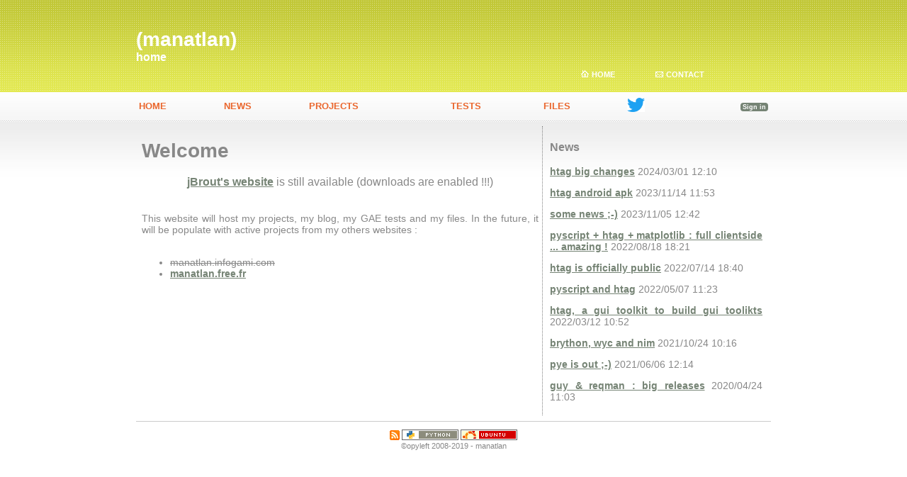

--- FILE ---
content_type: text/html; charset=utf-8
request_url: https://manatlan.com/
body_size: 9058
content:

<!doctype html>
<html>
<head>
    <!-- Global site tag (gtag.js) - Google Analytics -->
    <script async src="https://www.googletagmanager.com/gtag/js?id=UA-131637078-1"></script>
    <script>
      window.dataLayer = window.dataLayer || [];
      function gtag(){dataLayer.push(arguments);}
      gtag('js', new Date());
    
      gtag('config', 'UA-131637078-1');
    </script>

<meta http-equiv="Content-Type" content="text/html; charset=UTF-8" />
<title> (manatlan) home</title>
<link href="/static/yellow-effectz.css" rel="stylesheet" type="text/css" />

  <link rel="openid.server"
        href="http://www.myopenid.com/server" />
  <link rel="openid.delegate"
        href="http://manatlan.myopenid.com/" />
  <link rel="openid2.local_id"
        href="http://manatlan.myopenid.com" />
  <link rel="openid2.provider"
        href="http://www.myopenid.com/server" />
  <meta http-equiv="X-XRDS-Location"
        content="http://www.myopenid.com/xrds?username=manatlan.myopenid.com" />

  <link rel="shortcut icon" href="/static/manatlan.png?1" type="image/png" />
  <link rel="stylesheet" type="text/css" href="/static/style.css" />
  <script type="text/javascript" src="/static/jquery.js"></script>
  <link rel="alternate" type="application/rss+xml" title="manatlan.com - news" href="http://manatlan.com/blog/rss" />
  <link rel="stylesheet" type="text/css" href="https://unpkg.com/pell/dist/pell.min.css">
    
  <style type='text/css'>
  </style>

  <meta name="google-site-verification" content="H5Wl5FadLOqE5J5NtPxCk1pEWkppGvGO_2tYHjjlzrU" />
  <meta name="verify-v1" content="xI/ozLDcCmAVWTiSJcXDBsy7vGWtovsuumJIQPsmGuw=" />
</head>

<body>
<table width="70%" border="0" align="center" cellpadding="0" cellspacing="0">
  <tr>
    <td><table width="100%" border="0" cellspacing="0" cellpadding="0">
      <tr>
        <td width="50%" height="120"><table border="0" cellspacing="0" cellpadding="0">
          <tr>
            <td height="42" valign="bottom"><a href="/" class="logo">
            
            (manatlan)</a></td>
          </tr>
          <tr>
    <td><a href="/" class="tag">home</a></td>
          </tr>
        </table></td>
        <td valign="bottom" style="padding-bottom:8px;"><table width="60%" border="0" align="right" cellpadding="0" cellspacing="0">
          <tr>
            <td width="15"><img src="/static/images/img04.gif" alt="Home" width="11" height="10" /></td>
            <td><a href="/" class="topmenu">Home</a></td>
            
            
            <td width="15"><img src="/static/images/img06.gif" alt="Contact us" width="11" height="8" /></td>
            <td><a href="mailto:me@manatlan.com" class="topmenu">Contact</a></td>
          </tr>
        </table></td>
      </tr>
    </table></td>
  </tr>
  <tr>
    <td height="10"></td>
  </tr>
  <tr>
    <td height="40"><table width='100%' border="0" cellspacing="0" cellpadding="4">
      <tr>
        
        <td><a href="/" class="toplinks">home</a></td>
        <td><a href="/blog/" class="toplinks">News</a></td>
        <td><a href="/page/projects" class="toplinks">Projects</a></td>
        <td><a href="/page/tests" class="toplinks">Tests</a></td>
        <td><a href="/files/" class="toplinks">Files</a></td>
        <td><a href="https://www.twitter.com/manatlan"><img src="[data-uri]" height="20" alt="Follow manatlan on Twitter"/></a></td>
        <td align='right'>

            <a class='button' href="/_authform?url=https://manatlan.com">Sign in</a>
        </td>
      </tr>
    </table>
    </td>
  </tr>
  <tr>
        <td valign="top" style="padding:8px; text-align:justify; height:400px;">

          


<div style="width:300px;float:right;border-left:1px dotted grey;padding:4px;padding-left:10px;margin-left:5px">
    <h3>News</h3>
        <p><b><a href="blog/htag_big_changes">htag big changes</a></b>
        <span title='01/03/2024 12:10'>2024/03/01 12:10</span><br></p>
        <p><b><a href="blog/htag_android_apk">htag android apk</a></b>
        <span title='14/11/2023 11:53'>2023/11/14 11:53</span><br></p>
        <p><b><a href="blog/some_news__-">some news ;-)</a></b>
        <span title='05/11/2023 12:42'>2023/11/05 12:42</span><br></p>
        <p><b><a href="blog/pyscript___htag___matplotlib___full_clientside_____amazing">pyscript + htag + matplotlib : full clientside ... amazing !</a></b>
        <span title='18/08/2022 18:21'>2022/08/18 18:21</span><br></p>
        <p><b><a href="blog/htag_is_officially_public">htag is officially public</a></b>
        <span title='14/07/2022 18:40'>2022/07/14 18:40</span><br></p>
        <p><b><a href="blog/pyscript_and_htag">pyscript and htag</a></b>
        <span title='07/05/2022 11:23'>2022/05/07 11:23</span><br></p>
        <p><b><a href="blog/htag__a_gui_toolkit_to_build_gui_toolikts">htag, a gui toolkit to build gui toolikts</a></b>
        <span title='12/03/2022 10:52'>2022/03/12 10:52</span><br></p>
        <p><b><a href="blog/brython__wyc_and_nim">brython, wyc and nim</a></b>
        <span title='24/10/2021 10:16'>2021/10/24 10:16</span><br></p>
        <p><b><a href="blog/pye_is_out__-">pye is out ;-)</a></b>
        <span title='06/06/2021 12:14'>2021/06/06 12:14</span><br></p>
        <p><b><a href="blog/guy___reqman___big_releases">guy &amp; reqman : big releases</a></b>
        <span title='24/04/2020 11:03'>2020/04/24 11:03</span><br></p>

</div>
    <h1>Welcome</h1><div align="center"><font size="3"><a href="https://jbrout.manatlan.com">jBrout's website</a>&nbsp;is still available (downloads are enabled !!!)</font></div><div align="center"><font size="3"><br></font></div><br>This website will host my projects, my blog, my GAE tests and my files. In the future, it will be populate with active projects from my others websites :<br><br>  <ul><li><strike>manatlan.infogami.com</strike></li><li><a href="http://manatlan.free.fr/">manatlan.free.fr</a><br></li></ul>          <br><br><br><p></p>

        </td>
  </tr>
  <tr>
  <td>
          <table width="100%" border="0" cellspacing="0" cellpadding="0">
            <td height="1" bgcolor="#CCCCCC"></td>
          </table>

  </td>
  </tr>
    </table></td>
  </tr>
</table>

<div style="font-size: 0.8em; text-align: center; margin-top: 1.0em; margin-bottom: 1.0em;">
  <a href='http://manatlan.com/blog/rss'><img src='/static/rss.gif' alt='RSS' border='0'/></a>
  <a href="https://www.python.org/"><img src="/static/python-80x15.gif" alt="Python Powered" height="15" width="80" border="0"></a>
  <a href="https://www.ubuntu.com/"><img src="/static/but_ubuntu.png" alt="Get Ubuntu" style="border: 0px none ;"></a>
  <br/>
  &copy;opyleft 2008-2019 - manatlan
</div>

<script src="https://unpkg.com/pell"></script>
</body>
</html>


--- FILE ---
content_type: text/css; charset=UTF-8
request_url: https://manatlan.com/static/yellow-effectz.css
body_size: 1457
content:
body {
background-image:url(images/img01.gif); background-repeat:repeat-x;
	font-family: "Trebuchet MS",Verdana, Arial, Helvetica, sans-serif, monospace !important;
	color: #888888;
	margin-top:0px;
	margin-left:0px;
	margin-right:0px;
	margin-bottom:0px;
	font-size:14px;
}
.logo{
	/*text-transform: uppercase;*/
	font-size:28px;
	color:#ffffff;
	font-weight:bold;
	text-decoration:none;
	vertical-align:baseline;
}
.date{font-family:tahoma;
font-size:10px;
color:#686868;
}

.tag {
	margin: 0;
	/*text-transform: uppercase;*/
	font-size:16px;
	font-weight:bold;
	color:#ffffff;
    text-decoration:none;
}
.topmenu{

text-transform:uppercase;
font-size:11px;
color:#FFFFFF;
text-decoration:none;
}
.topmenu:hover{

text-transform:uppercase;
font-size:11px;
color:#FFFFFF;
text-decoration:underline;
}
.toplinks{

text-transform:uppercase;
font-size:13px;
color:#EA672E;
font-weight:bold;
text-decoration:none;
}
.toplinks:hover{

text-transform:uppercase;
font-size:13px;
color:#686868;
font-weight:bold;
text-decoration:underline;
}
.boxed {

	background: url(images/img03.gif) no-repeat;
	height:118px;
}
.boxtitle {
	height: 29px;
	padding: 7px 0 0 27px;
	font-size:16px;
	font-weight:bold;
	color: #FFFFFF;
}
.smallred{
font-size:11px;
color:#EA672E;
text-decoration:none;
}
.smallred:hover{
font-size:11px;
color:#686868;
text-decoration:none;
}
.quicklinks{
color:#EA672E;
text-decoration:underline;
}
.quicklinks:hover{
color:#686868;
text-decoration:none;
}
.welcome
{font-size:x-large;
color:#686868;


--- FILE ---
content_type: text/css; charset=UTF-8
request_url: https://manatlan.com/static/style.css
body_size: 2684
content:


div#main {
	margin: 10 10 10 10;
	text-align: left;
	background: #fff;
	border: 2px solid #E8E5D4;
	border-radius: 8px; -moz-border-radius:8px;
	padding:2px;

}
div#img{
    margin-left:0px;
    margin-top:0px;
}

div#map {
    position:relative;
    z-index:1;
}

img#imap {
    border:1px solid black;
}

div#pointer {
    position:relative;
    z-index:10;
	visibility:hidden;
}

div#login {
	font-size:11px;
	padding:2px;
	white-space:nowrap;
}

div#pub {
	margin-top:10px;
	text-align:center;
	font-size:90%;
	width:350px;
}


div#login form{
	display:inline;
}

input{
	background:#EEE;
	border:1px solid #AAA;
}

input.btn, button.btn{
	background:#FC0;
	border:1px solid #AAA;
    cursor: hand;
    cursor: pointer;
}



div#main {

	margin-left:20px;
	margin-right:20px;
}

div.menu {
	background:#98A697;
	padding-left:10px;
	border-bottom: 2px solid #879586;
}
div.menu a{
	color:white;
	padding-left:6px;
	padding-right:6px;
	text-decoration:none;
}
div.menu a.tjeu{
	font-size:150%;
}

div.menu a.sel{
	color:black !important;
	background:#FC0;
	border-bottom:2px solid #EEBB22;
}

div.menu a:hover{
	color:#FC0;
}

.big {font-size:5em;}
.doc {}

.start {font-size:2em;
	background:#FC0;
	border-radius: 10px; -moz-border-radius:10px;
	padding-left:14px;
	padding-right:14px;
	text-decoration:none !important;
}
.start:hover {color:black;}


div.score {
	width:210px;
	float:left;
	margin:4px;
}
div.score *{font-size:0.9em;}
div.score h1 {
	margin:0px;
	padding:4px;
	background:#98A697;
}
div.score h1 a{
	color:white !important;
}
div.score td {
	text-align:center;
}

td.tal {
	text-align:left !important;
}


div.rank {
	width:260px;
	float:left;
	margin:4px;
}
div.rank *{font-size:0.9em;}
div.rank h1 {
	margin:0px;
	padding:4px;
	background:#FC0;
}
div.rank h1 a{
	color:#666;
}
div.rank td {
	text-align:center;
}

table.rank th {text-align:left;padding-right:40px;}

a{color:#768475;font-weight:bold}

hr{border:1px solid #768475;}

pre {
	border:1px dotted #AAA;
	background:#EEE;
	margin-left:20px;
	padding: 5px;
}

code {
    border:1px dotted #AAA;
    padding: 5px;
    display: inline-block;
	background:#EEE;
	white-space: pre;
}

pre code {  /* remove code-style when prefixed with pre */
    border:0px;
    padding:0px;
}


.function,.class {color:#AA4;font-weight: 800}

.comment {
  color: #4a4;
}

.keyword, .built_in {
  font-weight: bold;
  color: #55A;
}

.params {  font-weight: 400; color:grey}

.string {
  color: #A44;
}


.html .atribute .value {
  color: purple;
}

.django .tag,.html .tag {
  color: purple !important;
  font-size:12px !important;
}


a.button {background:#768475;color:white;font-weight:bold;
    text-decoration:none;
    border-radius: 4px; -moz-border-radius:4px;
    padding:1px;
    padding-left:3px;
    padding-right:3px;
	font-size:9px;
}


--- FILE ---
content_type: text/javascript; charset=utf-8
request_url: https://unpkg.com/pell@1.0.6/dist/pell.min.js
body_size: 712
content:
!function(t,e){"object"==typeof exports&&"undefined"!=typeof module?e(exports):"function"==typeof define&&define.amd?define(["exports"],e):e(t.pell={})}(this,function(t){"use strict";var e=Object.assign||function(t){for(var e=1;e<arguments.length;e++){var n=arguments[e];for(var r in n)Object.prototype.hasOwnProperty.call(n,r)&&(t[r]=n[r])}return t},c="defaultParagraphSeparator",l="formatBlock",a=function(t,e,n){return t.addEventListener(e,n)},s=function(t,e){return t.appendChild(e)},d=function(t){return document.createElement(t)},n=function(t){return document.queryCommandState(t)},f=function(t){var e=1<arguments.length&&void 0!==arguments[1]?arguments[1]:null;return document.execCommand(t,!1,e)},p={bold:{icon:"<b>B</b>",title:"Bold",state:function(){return n("bold")},result:function(){return f("bold")}},italic:{icon:"<i>I</i>",title:"Italic",state:function(){return n("italic")},result:function(){return f("italic")}},underline:{icon:"<u>U</u>",title:"Underline",state:function(){return n("underline")},result:function(){return f("underline")}},strikethrough:{icon:"<strike>S</strike>",title:"Strike-through",state:function(){return n("strikeThrough")},result:function(){return f("strikeThrough")}},heading1:{icon:"<b>H<sub>1</sub></b>",title:"Heading 1",result:function(){return f(l,"<h1>")}},heading2:{icon:"<b>H<sub>2</sub></b>",title:"Heading 2",result:function(){return f(l,"<h2>")}},paragraph:{icon:"&#182;",title:"Paragraph",result:function(){return f(l,"<p>")}},quote:{icon:"&#8220; &#8221;",title:"Quote",result:function(){return f(l,"<blockquote>")}},olist:{icon:"&#35;",title:"Ordered List",result:function(){return f("insertOrderedList")}},ulist:{icon:"&#8226;",title:"Unordered List",result:function(){return f("insertUnorderedList")}},code:{icon:"&lt;/&gt;",title:"Code",result:function(){return f(l,"<pre>")}},line:{icon:"&#8213;",title:"Horizontal Line",result:function(){return f("insertHorizontalRule")}},link:{icon:"&#128279;",title:"Link",result:function(){var t=window.prompt("Enter the link URL");t&&f("createLink",t)}},image:{icon:"&#128247;",title:"Image",result:function(){var t=window.prompt("Enter the image URL");t&&f("insertImage",t)}}},m={actionbar:"pell-actionbar",button:"pell-button",content:"pell-content",selected:"pell-button-selected"},r=function(n){var t=n.actions?n.actions.map(function(t){return"string"==typeof t?p[t]:p[t.name]?e({},p[t.name],t):t}):Object.keys(p).map(function(t){return p[t]}),r=e({},m,n.classes),i=n[c]||"div",o=d("div");o.className=r.actionbar,s(n.element,o);var u=n.element.content=d("div");return u.contentEditable=!0,u.className=r.content,u.oninput=function(t){var e=t.target.firstChild;e&&3===e.nodeType?f(l,"<"+i+">"):"<br>"===u.innerHTML&&(u.innerHTML=""),n.onChange(u.innerHTML)},u.onkeydown=function(t){var e;"Enter"===t.key&&"blockquote"===(e=l,document.queryCommandValue(e))&&setTimeout(function(){return f(l,"<"+i+">")},0)},s(n.element,u),t.forEach(function(t){var e=d("button");if(e.className=r.button,e.innerHTML=t.icon,e.title=t.title,e.setAttribute("type","button"),e.onclick=function(){return t.result()&&u.focus()},t.state){var n=function(){return e.classList[t.state()?"add":"remove"](r.selected)};a(u,"keyup",n),a(u,"mouseup",n),a(e,"click",n)}s(o,e)}),n.styleWithCSS&&f("styleWithCSS"),f(c,i),n.element},i={exec:f,init:r};t.exec=f,t.init=r,t.default=i,Object.defineProperty(t,"__esModule",{value:!0})});
